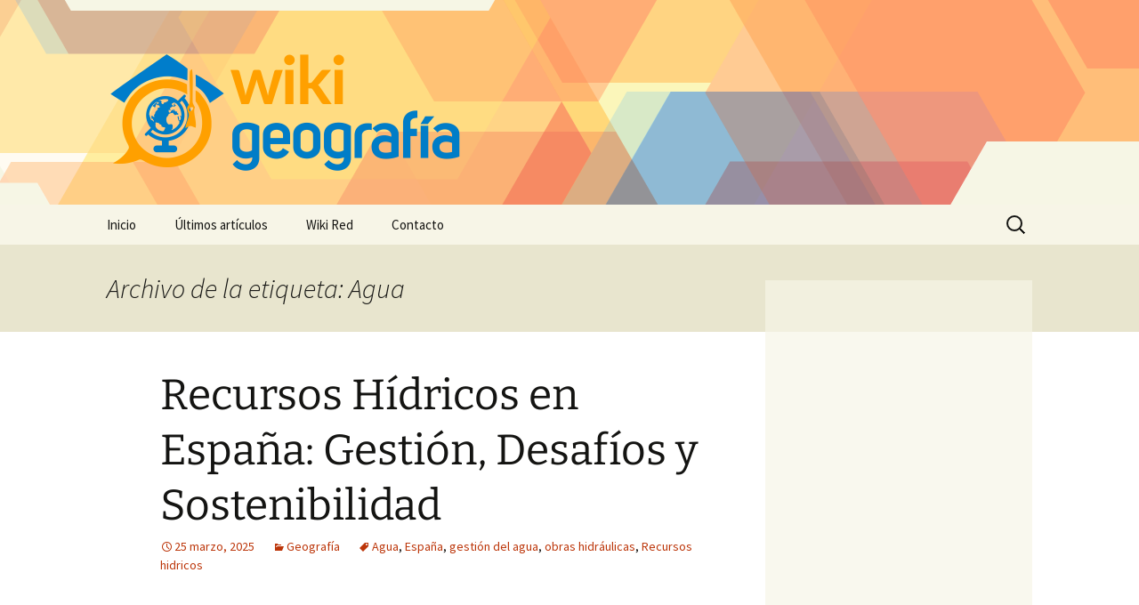

--- FILE ---
content_type: text/html; charset=UTF-8
request_url: https://www.wikigeografia.net/tag/agua/
body_size: 13514
content:
<!DOCTYPE html>
<!--[if IE 7]>
<html class="ie ie7" lang="es" prefix="og: http://ogp.me/ns# fb: http://ogp.me/ns/fb# article: http://ogp.me/ns/article#">
<![endif]-->
<!--[if IE 8]>
<html class="ie ie8" lang="es" prefix="og: http://ogp.me/ns# fb: http://ogp.me/ns/fb# article: http://ogp.me/ns/article#">
<![endif]-->
<!--[if !(IE 7) | !(IE 8)  ]><!-->
<html lang="es" prefix="og: http://ogp.me/ns# fb: http://ogp.me/ns/fb# article: http://ogp.me/ns/article#">
    <!--<![endif]-->
    <head>
        <meta charset="UTF-8">
        <meta name="viewport" content="width=device-width">
        <title>Agua | Wiki Geografía</title>
        <link rel="profile" href="http://gmpg.org/xfn/11">
        <link rel="pingback" href="https://www.wikigeografia.net/xmlrpc.php">
        <!--[if lt IE 9]>
        <script src="https://www.wikigeografia.net/wp-content/themes/twentythirteen/js/html5.js"></script>
        <![endif]-->
        <meta name='robots' content='max-image-preview:large' />

<!-- SEO Ultimate (http://www.seodesignsolutions.com/wordpress-seo/) -->
	<link rel="canonical" href="https://www.wikigeografia.net/tag/agua/" />
	<meta name="robots" content="noindex,follow" />
<!-- /SEO Ultimate -->

<script>
window._wpemojiSettings = {"baseUrl":"https:\/\/s.w.org\/images\/core\/emoji\/15.0.3\/72x72\/","ext":".png","svgUrl":"https:\/\/s.w.org\/images\/core\/emoji\/15.0.3\/svg\/","svgExt":".svg","source":{"concatemoji":"https:\/\/www.wikigeografia.net\/wp-includes\/js\/wp-emoji-release.min.js?ver=6.6.2"}};
/*! This file is auto-generated */
!function(i,n){var o,s,e;function c(e){try{var t={supportTests:e,timestamp:(new Date).valueOf()};sessionStorage.setItem(o,JSON.stringify(t))}catch(e){}}function p(e,t,n){e.clearRect(0,0,e.canvas.width,e.canvas.height),e.fillText(t,0,0);var t=new Uint32Array(e.getImageData(0,0,e.canvas.width,e.canvas.height).data),r=(e.clearRect(0,0,e.canvas.width,e.canvas.height),e.fillText(n,0,0),new Uint32Array(e.getImageData(0,0,e.canvas.width,e.canvas.height).data));return t.every(function(e,t){return e===r[t]})}function u(e,t,n){switch(t){case"flag":return n(e,"\ud83c\udff3\ufe0f\u200d\u26a7\ufe0f","\ud83c\udff3\ufe0f\u200b\u26a7\ufe0f")?!1:!n(e,"\ud83c\uddfa\ud83c\uddf3","\ud83c\uddfa\u200b\ud83c\uddf3")&&!n(e,"\ud83c\udff4\udb40\udc67\udb40\udc62\udb40\udc65\udb40\udc6e\udb40\udc67\udb40\udc7f","\ud83c\udff4\u200b\udb40\udc67\u200b\udb40\udc62\u200b\udb40\udc65\u200b\udb40\udc6e\u200b\udb40\udc67\u200b\udb40\udc7f");case"emoji":return!n(e,"\ud83d\udc26\u200d\u2b1b","\ud83d\udc26\u200b\u2b1b")}return!1}function f(e,t,n){var r="undefined"!=typeof WorkerGlobalScope&&self instanceof WorkerGlobalScope?new OffscreenCanvas(300,150):i.createElement("canvas"),a=r.getContext("2d",{willReadFrequently:!0}),o=(a.textBaseline="top",a.font="600 32px Arial",{});return e.forEach(function(e){o[e]=t(a,e,n)}),o}function t(e){var t=i.createElement("script");t.src=e,t.defer=!0,i.head.appendChild(t)}"undefined"!=typeof Promise&&(o="wpEmojiSettingsSupports",s=["flag","emoji"],n.supports={everything:!0,everythingExceptFlag:!0},e=new Promise(function(e){i.addEventListener("DOMContentLoaded",e,{once:!0})}),new Promise(function(t){var n=function(){try{var e=JSON.parse(sessionStorage.getItem(o));if("object"==typeof e&&"number"==typeof e.timestamp&&(new Date).valueOf()<e.timestamp+604800&&"object"==typeof e.supportTests)return e.supportTests}catch(e){}return null}();if(!n){if("undefined"!=typeof Worker&&"undefined"!=typeof OffscreenCanvas&&"undefined"!=typeof URL&&URL.createObjectURL&&"undefined"!=typeof Blob)try{var e="postMessage("+f.toString()+"("+[JSON.stringify(s),u.toString(),p.toString()].join(",")+"));",r=new Blob([e],{type:"text/javascript"}),a=new Worker(URL.createObjectURL(r),{name:"wpTestEmojiSupports"});return void(a.onmessage=function(e){c(n=e.data),a.terminate(),t(n)})}catch(e){}c(n=f(s,u,p))}t(n)}).then(function(e){for(var t in e)n.supports[t]=e[t],n.supports.everything=n.supports.everything&&n.supports[t],"flag"!==t&&(n.supports.everythingExceptFlag=n.supports.everythingExceptFlag&&n.supports[t]);n.supports.everythingExceptFlag=n.supports.everythingExceptFlag&&!n.supports.flag,n.DOMReady=!1,n.readyCallback=function(){n.DOMReady=!0}}).then(function(){return e}).then(function(){var e;n.supports.everything||(n.readyCallback(),(e=n.source||{}).concatemoji?t(e.concatemoji):e.wpemoji&&e.twemoji&&(t(e.twemoji),t(e.wpemoji)))}))}((window,document),window._wpemojiSettings);
</script>
<style id='wp-emoji-styles-inline-css'>

	img.wp-smiley, img.emoji {
		display: inline !important;
		border: none !important;
		box-shadow: none !important;
		height: 1em !important;
		width: 1em !important;
		margin: 0 0.07em !important;
		vertical-align: -0.1em !important;
		background: none !important;
		padding: 0 !important;
	}
</style>
<link rel='stylesheet' id='wp-block-library-css' href='https://www.wikigeografia.net/wp-includes/css/dist/block-library/style.min.css?ver=6.6.2' media='all' />
<style id='wp-block-library-theme-inline-css'>
.wp-block-audio :where(figcaption){color:#555;font-size:13px;text-align:center}.is-dark-theme .wp-block-audio :where(figcaption){color:#ffffffa6}.wp-block-audio{margin:0 0 1em}.wp-block-code{border:1px solid #ccc;border-radius:4px;font-family:Menlo,Consolas,monaco,monospace;padding:.8em 1em}.wp-block-embed :where(figcaption){color:#555;font-size:13px;text-align:center}.is-dark-theme .wp-block-embed :where(figcaption){color:#ffffffa6}.wp-block-embed{margin:0 0 1em}.blocks-gallery-caption{color:#555;font-size:13px;text-align:center}.is-dark-theme .blocks-gallery-caption{color:#ffffffa6}:root :where(.wp-block-image figcaption){color:#555;font-size:13px;text-align:center}.is-dark-theme :root :where(.wp-block-image figcaption){color:#ffffffa6}.wp-block-image{margin:0 0 1em}.wp-block-pullquote{border-bottom:4px solid;border-top:4px solid;color:currentColor;margin-bottom:1.75em}.wp-block-pullquote cite,.wp-block-pullquote footer,.wp-block-pullquote__citation{color:currentColor;font-size:.8125em;font-style:normal;text-transform:uppercase}.wp-block-quote{border-left:.25em solid;margin:0 0 1.75em;padding-left:1em}.wp-block-quote cite,.wp-block-quote footer{color:currentColor;font-size:.8125em;font-style:normal;position:relative}.wp-block-quote.has-text-align-right{border-left:none;border-right:.25em solid;padding-left:0;padding-right:1em}.wp-block-quote.has-text-align-center{border:none;padding-left:0}.wp-block-quote.is-large,.wp-block-quote.is-style-large,.wp-block-quote.is-style-plain{border:none}.wp-block-search .wp-block-search__label{font-weight:700}.wp-block-search__button{border:1px solid #ccc;padding:.375em .625em}:where(.wp-block-group.has-background){padding:1.25em 2.375em}.wp-block-separator.has-css-opacity{opacity:.4}.wp-block-separator{border:none;border-bottom:2px solid;margin-left:auto;margin-right:auto}.wp-block-separator.has-alpha-channel-opacity{opacity:1}.wp-block-separator:not(.is-style-wide):not(.is-style-dots){width:100px}.wp-block-separator.has-background:not(.is-style-dots){border-bottom:none;height:1px}.wp-block-separator.has-background:not(.is-style-wide):not(.is-style-dots){height:2px}.wp-block-table{margin:0 0 1em}.wp-block-table td,.wp-block-table th{word-break:normal}.wp-block-table :where(figcaption){color:#555;font-size:13px;text-align:center}.is-dark-theme .wp-block-table :where(figcaption){color:#ffffffa6}.wp-block-video :where(figcaption){color:#555;font-size:13px;text-align:center}.is-dark-theme .wp-block-video :where(figcaption){color:#ffffffa6}.wp-block-video{margin:0 0 1em}:root :where(.wp-block-template-part.has-background){margin-bottom:0;margin-top:0;padding:1.25em 2.375em}
</style>
<style id='classic-theme-styles-inline-css'>
/*! This file is auto-generated */
.wp-block-button__link{color:#fff;background-color:#32373c;border-radius:9999px;box-shadow:none;text-decoration:none;padding:calc(.667em + 2px) calc(1.333em + 2px);font-size:1.125em}.wp-block-file__button{background:#32373c;color:#fff;text-decoration:none}
</style>
<style id='global-styles-inline-css'>
:root{--wp--preset--aspect-ratio--square: 1;--wp--preset--aspect-ratio--4-3: 4/3;--wp--preset--aspect-ratio--3-4: 3/4;--wp--preset--aspect-ratio--3-2: 3/2;--wp--preset--aspect-ratio--2-3: 2/3;--wp--preset--aspect-ratio--16-9: 16/9;--wp--preset--aspect-ratio--9-16: 9/16;--wp--preset--color--black: #000000;--wp--preset--color--cyan-bluish-gray: #abb8c3;--wp--preset--color--white: #fff;--wp--preset--color--pale-pink: #f78da7;--wp--preset--color--vivid-red: #cf2e2e;--wp--preset--color--luminous-vivid-orange: #ff6900;--wp--preset--color--luminous-vivid-amber: #fcb900;--wp--preset--color--light-green-cyan: #7bdcb5;--wp--preset--color--vivid-green-cyan: #00d084;--wp--preset--color--pale-cyan-blue: #8ed1fc;--wp--preset--color--vivid-cyan-blue: #0693e3;--wp--preset--color--vivid-purple: #9b51e0;--wp--preset--color--dark-gray: #141412;--wp--preset--color--red: #bc360a;--wp--preset--color--medium-orange: #db572f;--wp--preset--color--light-orange: #ea9629;--wp--preset--color--yellow: #fbca3c;--wp--preset--color--dark-brown: #220e10;--wp--preset--color--medium-brown: #722d19;--wp--preset--color--light-brown: #eadaa6;--wp--preset--color--beige: #e8e5ce;--wp--preset--color--off-white: #f7f5e7;--wp--preset--gradient--vivid-cyan-blue-to-vivid-purple: linear-gradient(135deg,rgba(6,147,227,1) 0%,rgb(155,81,224) 100%);--wp--preset--gradient--light-green-cyan-to-vivid-green-cyan: linear-gradient(135deg,rgb(122,220,180) 0%,rgb(0,208,130) 100%);--wp--preset--gradient--luminous-vivid-amber-to-luminous-vivid-orange: linear-gradient(135deg,rgba(252,185,0,1) 0%,rgba(255,105,0,1) 100%);--wp--preset--gradient--luminous-vivid-orange-to-vivid-red: linear-gradient(135deg,rgba(255,105,0,1) 0%,rgb(207,46,46) 100%);--wp--preset--gradient--very-light-gray-to-cyan-bluish-gray: linear-gradient(135deg,rgb(238,238,238) 0%,rgb(169,184,195) 100%);--wp--preset--gradient--cool-to-warm-spectrum: linear-gradient(135deg,rgb(74,234,220) 0%,rgb(151,120,209) 20%,rgb(207,42,186) 40%,rgb(238,44,130) 60%,rgb(251,105,98) 80%,rgb(254,248,76) 100%);--wp--preset--gradient--blush-light-purple: linear-gradient(135deg,rgb(255,206,236) 0%,rgb(152,150,240) 100%);--wp--preset--gradient--blush-bordeaux: linear-gradient(135deg,rgb(254,205,165) 0%,rgb(254,45,45) 50%,rgb(107,0,62) 100%);--wp--preset--gradient--luminous-dusk: linear-gradient(135deg,rgb(255,203,112) 0%,rgb(199,81,192) 50%,rgb(65,88,208) 100%);--wp--preset--gradient--pale-ocean: linear-gradient(135deg,rgb(255,245,203) 0%,rgb(182,227,212) 50%,rgb(51,167,181) 100%);--wp--preset--gradient--electric-grass: linear-gradient(135deg,rgb(202,248,128) 0%,rgb(113,206,126) 100%);--wp--preset--gradient--midnight: linear-gradient(135deg,rgb(2,3,129) 0%,rgb(40,116,252) 100%);--wp--preset--gradient--autumn-brown: linear-gradient(135deg, rgba(226,45,15,1) 0%, rgba(158,25,13,1) 100%);--wp--preset--gradient--sunset-yellow: linear-gradient(135deg, rgba(233,139,41,1) 0%, rgba(238,179,95,1) 100%);--wp--preset--gradient--light-sky: linear-gradient(135deg,rgba(228,228,228,1.0) 0%,rgba(208,225,252,1.0) 100%);--wp--preset--gradient--dark-sky: linear-gradient(135deg,rgba(0,0,0,1.0) 0%,rgba(56,61,69,1.0) 100%);--wp--preset--font-size--small: 13px;--wp--preset--font-size--medium: 20px;--wp--preset--font-size--large: 36px;--wp--preset--font-size--x-large: 42px;--wp--preset--spacing--20: 0.44rem;--wp--preset--spacing--30: 0.67rem;--wp--preset--spacing--40: 1rem;--wp--preset--spacing--50: 1.5rem;--wp--preset--spacing--60: 2.25rem;--wp--preset--spacing--70: 3.38rem;--wp--preset--spacing--80: 5.06rem;--wp--preset--shadow--natural: 6px 6px 9px rgba(0, 0, 0, 0.2);--wp--preset--shadow--deep: 12px 12px 50px rgba(0, 0, 0, 0.4);--wp--preset--shadow--sharp: 6px 6px 0px rgba(0, 0, 0, 0.2);--wp--preset--shadow--outlined: 6px 6px 0px -3px rgba(255, 255, 255, 1), 6px 6px rgba(0, 0, 0, 1);--wp--preset--shadow--crisp: 6px 6px 0px rgba(0, 0, 0, 1);}:where(.is-layout-flex){gap: 0.5em;}:where(.is-layout-grid){gap: 0.5em;}body .is-layout-flex{display: flex;}.is-layout-flex{flex-wrap: wrap;align-items: center;}.is-layout-flex > :is(*, div){margin: 0;}body .is-layout-grid{display: grid;}.is-layout-grid > :is(*, div){margin: 0;}:where(.wp-block-columns.is-layout-flex){gap: 2em;}:where(.wp-block-columns.is-layout-grid){gap: 2em;}:where(.wp-block-post-template.is-layout-flex){gap: 1.25em;}:where(.wp-block-post-template.is-layout-grid){gap: 1.25em;}.has-black-color{color: var(--wp--preset--color--black) !important;}.has-cyan-bluish-gray-color{color: var(--wp--preset--color--cyan-bluish-gray) !important;}.has-white-color{color: var(--wp--preset--color--white) !important;}.has-pale-pink-color{color: var(--wp--preset--color--pale-pink) !important;}.has-vivid-red-color{color: var(--wp--preset--color--vivid-red) !important;}.has-luminous-vivid-orange-color{color: var(--wp--preset--color--luminous-vivid-orange) !important;}.has-luminous-vivid-amber-color{color: var(--wp--preset--color--luminous-vivid-amber) !important;}.has-light-green-cyan-color{color: var(--wp--preset--color--light-green-cyan) !important;}.has-vivid-green-cyan-color{color: var(--wp--preset--color--vivid-green-cyan) !important;}.has-pale-cyan-blue-color{color: var(--wp--preset--color--pale-cyan-blue) !important;}.has-vivid-cyan-blue-color{color: var(--wp--preset--color--vivid-cyan-blue) !important;}.has-vivid-purple-color{color: var(--wp--preset--color--vivid-purple) !important;}.has-black-background-color{background-color: var(--wp--preset--color--black) !important;}.has-cyan-bluish-gray-background-color{background-color: var(--wp--preset--color--cyan-bluish-gray) !important;}.has-white-background-color{background-color: var(--wp--preset--color--white) !important;}.has-pale-pink-background-color{background-color: var(--wp--preset--color--pale-pink) !important;}.has-vivid-red-background-color{background-color: var(--wp--preset--color--vivid-red) !important;}.has-luminous-vivid-orange-background-color{background-color: var(--wp--preset--color--luminous-vivid-orange) !important;}.has-luminous-vivid-amber-background-color{background-color: var(--wp--preset--color--luminous-vivid-amber) !important;}.has-light-green-cyan-background-color{background-color: var(--wp--preset--color--light-green-cyan) !important;}.has-vivid-green-cyan-background-color{background-color: var(--wp--preset--color--vivid-green-cyan) !important;}.has-pale-cyan-blue-background-color{background-color: var(--wp--preset--color--pale-cyan-blue) !important;}.has-vivid-cyan-blue-background-color{background-color: var(--wp--preset--color--vivid-cyan-blue) !important;}.has-vivid-purple-background-color{background-color: var(--wp--preset--color--vivid-purple) !important;}.has-black-border-color{border-color: var(--wp--preset--color--black) !important;}.has-cyan-bluish-gray-border-color{border-color: var(--wp--preset--color--cyan-bluish-gray) !important;}.has-white-border-color{border-color: var(--wp--preset--color--white) !important;}.has-pale-pink-border-color{border-color: var(--wp--preset--color--pale-pink) !important;}.has-vivid-red-border-color{border-color: var(--wp--preset--color--vivid-red) !important;}.has-luminous-vivid-orange-border-color{border-color: var(--wp--preset--color--luminous-vivid-orange) !important;}.has-luminous-vivid-amber-border-color{border-color: var(--wp--preset--color--luminous-vivid-amber) !important;}.has-light-green-cyan-border-color{border-color: var(--wp--preset--color--light-green-cyan) !important;}.has-vivid-green-cyan-border-color{border-color: var(--wp--preset--color--vivid-green-cyan) !important;}.has-pale-cyan-blue-border-color{border-color: var(--wp--preset--color--pale-cyan-blue) !important;}.has-vivid-cyan-blue-border-color{border-color: var(--wp--preset--color--vivid-cyan-blue) !important;}.has-vivid-purple-border-color{border-color: var(--wp--preset--color--vivid-purple) !important;}.has-vivid-cyan-blue-to-vivid-purple-gradient-background{background: var(--wp--preset--gradient--vivid-cyan-blue-to-vivid-purple) !important;}.has-light-green-cyan-to-vivid-green-cyan-gradient-background{background: var(--wp--preset--gradient--light-green-cyan-to-vivid-green-cyan) !important;}.has-luminous-vivid-amber-to-luminous-vivid-orange-gradient-background{background: var(--wp--preset--gradient--luminous-vivid-amber-to-luminous-vivid-orange) !important;}.has-luminous-vivid-orange-to-vivid-red-gradient-background{background: var(--wp--preset--gradient--luminous-vivid-orange-to-vivid-red) !important;}.has-very-light-gray-to-cyan-bluish-gray-gradient-background{background: var(--wp--preset--gradient--very-light-gray-to-cyan-bluish-gray) !important;}.has-cool-to-warm-spectrum-gradient-background{background: var(--wp--preset--gradient--cool-to-warm-spectrum) !important;}.has-blush-light-purple-gradient-background{background: var(--wp--preset--gradient--blush-light-purple) !important;}.has-blush-bordeaux-gradient-background{background: var(--wp--preset--gradient--blush-bordeaux) !important;}.has-luminous-dusk-gradient-background{background: var(--wp--preset--gradient--luminous-dusk) !important;}.has-pale-ocean-gradient-background{background: var(--wp--preset--gradient--pale-ocean) !important;}.has-electric-grass-gradient-background{background: var(--wp--preset--gradient--electric-grass) !important;}.has-midnight-gradient-background{background: var(--wp--preset--gradient--midnight) !important;}.has-small-font-size{font-size: var(--wp--preset--font-size--small) !important;}.has-medium-font-size{font-size: var(--wp--preset--font-size--medium) !important;}.has-large-font-size{font-size: var(--wp--preset--font-size--large) !important;}.has-x-large-font-size{font-size: var(--wp--preset--font-size--x-large) !important;}
:where(.wp-block-post-template.is-layout-flex){gap: 1.25em;}:where(.wp-block-post-template.is-layout-grid){gap: 1.25em;}
:where(.wp-block-columns.is-layout-flex){gap: 2em;}:where(.wp-block-columns.is-layout-grid){gap: 2em;}
:root :where(.wp-block-pullquote){font-size: 1.5em;line-height: 1.6;}
</style>
<link rel='stylesheet' id='contact-form-7-css' href='https://www.wikigeografia.net/wp-content/plugins/contact-form-7/includes/css/styles.css?ver=5.9.8' media='all' />
<link rel='stylesheet' id='twentythirteen-css' href='https://www.wikigeografia.net/wp-content/themes/twentythirteen/style.css?ver=2013-09-09' media='all' />
<link rel='stylesheet' id='twentythirteen-style-css' href='https://www.wikigeografia.net/wp-content/themes/wikired/style.css?ver=2013-09-09' media='all' />
<link rel='stylesheet' id='twentythirteen-fonts-css' href='https://www.wikigeografia.net/wp-content/themes/twentythirteen/fonts/source-sans-pro-plus-bitter.css?ver=20230328' media='all' />
<link rel='stylesheet' id='genericons-css' href='https://www.wikigeografia.net/wp-content/themes/twentythirteen/genericons/genericons.css?ver=3.0.3' media='all' />
<link rel='stylesheet' id='twentythirteen-block-style-css' href='https://www.wikigeografia.net/wp-content/themes/twentythirteen/css/blocks.css?ver=20240520' media='all' />
<style id='akismet-widget-style-inline-css'>

			.a-stats {
				--akismet-color-mid-green: #357b49;
				--akismet-color-white: #fff;
				--akismet-color-light-grey: #f6f7f7;

				max-width: 350px;
				width: auto;
			}

			.a-stats * {
				all: unset;
				box-sizing: border-box;
			}

			.a-stats strong {
				font-weight: 600;
			}

			.a-stats a.a-stats__link,
			.a-stats a.a-stats__link:visited,
			.a-stats a.a-stats__link:active {
				background: var(--akismet-color-mid-green);
				border: none;
				box-shadow: none;
				border-radius: 8px;
				color: var(--akismet-color-white);
				cursor: pointer;
				display: block;
				font-family: -apple-system, BlinkMacSystemFont, 'Segoe UI', 'Roboto', 'Oxygen-Sans', 'Ubuntu', 'Cantarell', 'Helvetica Neue', sans-serif;
				font-weight: 500;
				padding: 12px;
				text-align: center;
				text-decoration: none;
				transition: all 0.2s ease;
			}

			/* Extra specificity to deal with TwentyTwentyOne focus style */
			.widget .a-stats a.a-stats__link:focus {
				background: var(--akismet-color-mid-green);
				color: var(--akismet-color-white);
				text-decoration: none;
			}

			.a-stats a.a-stats__link:hover {
				filter: brightness(110%);
				box-shadow: 0 4px 12px rgba(0, 0, 0, 0.06), 0 0 2px rgba(0, 0, 0, 0.16);
			}

			.a-stats .count {
				color: var(--akismet-color-white);
				display: block;
				font-size: 1.5em;
				line-height: 1.4;
				padding: 0 13px;
				white-space: nowrap;
			}
		
</style>
<script src="https://www.wikigeografia.net/wp-includes/js/jquery/jquery.min.js?ver=3.7.1" id="jquery-core-js"></script>
<script src="https://www.wikigeografia.net/wp-includes/js/jquery/jquery-migrate.min.js?ver=3.4.1" id="jquery-migrate-js"></script>
<script src="https://www.wikigeografia.net/wp-content/themes/twentythirteen/js/functions.js?ver=20230526" id="twentythirteen-script-js" defer data-wp-strategy="defer"></script>
<link rel="https://api.w.org/" href="https://www.wikigeografia.net/wp-json/" /><link rel="alternate" title="JSON" type="application/json" href="https://www.wikigeografia.net/wp-json/wp/v2/tags/1807" />      <script async src="https://pagead2.googlesyndication.com/pagead/js/adsbygoogle.js?client=ca-pub-3070517698254187" crossorigin="anonymous"></script>
          <link rel="shortcut icon" href="https://www.wikigeografia.net/wp-content/themes/wikired/icons/wikigeografia.png" />
    	<style type="text/css" id="twentythirteen-header-css">
		.site-header {
		background: url(https://www.wikigeografia.net/wp-content/themes/wikired/images/bg.png) no-repeat scroll top;
		background-size: 1600px auto;
	}
	@media (max-width: 767px) {
		.site-header {
			background-size: 768px auto;
		}
	}
	@media (max-width: 359px) {
		.site-header {
			background-size: 360px auto;
		}
	}
			</style>
	
        <!-- Google Analytics-->
        <script>
            (function(i, s, o, g, r, a, m) {
                i['GoogleAnalyticsObject'] = r;
                i[r] = i[r] || function() {
                    (i[r].q = i[r].q || []).push(arguments)
                }, i[r].l = 1 * new Date();
                a = s.createElement(o),
                        m = s.getElementsByTagName(o)[0];
                a.async = 1;
                a.src = g;
                m.parentNode.insertBefore(a, m)
            })(window, document, 'script', '//www.google-analytics.com/analytics.js', 'ga');

            ga('create', 'UA-44690872-1');
            ga('send', 'pageview');
        </script>
    </head>

    <body class="archive tag tag-agua tag-1807 wp-embed-responsive single-author sidebar">
        <div id="page" class="hfeed site">
            <header id="masthead" class="site-header" role="banner">
                <a class="home-link" href="https://www.wikigeografia.net/" title="Wiki Geografía" rel="home">
                    <h1 class="site-title"><img src="https://www.wikigeografia.net/wp-content/themes/wikired/logos/wikigeografia.png" alt="Wiki Geografía" /></h1>
                </a>

                <div id="navbar" class="navbar">
                    <nav id="site-navigation" class="navigation main-navigation" role="navigation">
                        <h3 class="menu-toggle">Menú</h3>
                        <a class="screen-reader-text skip-link" href="#content" title="Saltar al contenido">Saltar al contenido</a>
<div class="nav-menu"><ul>
<li class="page_item page-item-9"><a href="https://www.wikigeografia.net/">Inicio</a></li>
<li class="page_item page-item-10 current_page_parent"><a href="https://www.wikigeografia.net/ultimos-articulos/">Últimos artículos</a></li>
<li class="page_item page-item-12"><a href="https://www.wikigeografia.net/acerca-de/">Wiki Red</a></li>
<li class="page_item page-item-11"><a href="https://www.wikigeografia.net/contacto/">Contacto</a></li>
</ul></div>
<form role="search" method="get" class="search-form" action="https://www.wikigeografia.net/">
				<label>
					<span class="screen-reader-text">Buscar:</span>
					<input type="search" class="search-field" placeholder="Buscar &hellip;" value="" name="s" />
				</label>
				<input type="submit" class="search-submit" value="Buscar" />
			</form>                    </nav><!-- #site-navigation -->
                </div><!-- #navbar -->
            </header><!-- #masthead -->

            <div id="main" class="site-main">

	<div id="primary" class="content-area">
		<div id="content" class="site-content" role="main">

					<header class="archive-header">
				<h1 class="archive-title">
				Archivo de la etiqueta: Agua				</h1>

							</header><!-- .archive-header -->

							
<article id="post-8110" class="post-8110 post type-post status-publish format-standard hentry category-geografia tag-agua tag-espana tag-gestion-del-agua tag-obras-hidraulicas tag-recursos-hidricos">
	<header class="entry-header">
		
				<h1 class="entry-title">
			<a href="https://www.wikigeografia.net/recursos-hidricos-en-espana-gestion-desafios-y-sostenibilidad/" rel="bookmark">Recursos Hídricos en España: Gestión, Desafíos y Sostenibilidad</a>
		</h1>
		
		<div class="entry-meta">
			<span class="date"><a href="https://www.wikigeografia.net/recursos-hidricos-en-espana-gestion-desafios-y-sostenibilidad/" title="Enlace permanente a Recursos Hídricos en España: Gestión, Desafíos y Sostenibilidad" rel="bookmark"><time class="entry-date" datetime="2025-03-25T10:48:07+00:00">25 marzo, 2025</time></a></span><span class="categories-links"><a href="https://www.wikigeografia.net/temas/geografia/" rel="category tag">Geografía</a></span><span class="tags-links"><a href="https://www.wikigeografia.net/tag/agua/" rel="tag">Agua</a>, <a href="https://www.wikigeografia.net/tag/espana/" rel="tag">España</a>, <a href="https://www.wikigeografia.net/tag/gestion-del-agua/" rel="tag">gestión del agua</a>, <a href="https://www.wikigeografia.net/tag/obras-hidraulicas/" rel="tag">obras hidráulicas</a>, <a href="https://www.wikigeografia.net/tag/recursos-hidricos/" rel="tag">Recursos hidricos</a></span><span class="author vcard"><a class="url fn n" href="https://www.wikigeografia.net/author/wiki/" title="Ver todas las entradas de wiki" rel="author">wiki</a></span>					</div><!-- .entry-meta -->
	</header><!-- .entry-header -->

		<div class="entry-content">
		<div style="float:right;padding:5px;"><style>
.adcontent { width:336px;height:280px }
@media(max-width: 500px) { .adcontent { width: 200px; height: 200px; } }
</style>
<ins class="adsbygoogle adcontent"
     style="display:block;"
     data-ad-client="ca-pub-3070517698254187"
     data-ad-slot="9177085755"></ins>
<script>
(adsbygoogle = window.adsbygoogle || []).push({});
</script></div><div><h2>Recursos Hídricos en España: Gestión, Desafíos y Soluciones</h2><h3>Aprovechamiento de los Recursos Hídricos</h3><p>El <strong>aprovechamiento de los recursos hídricos</strong> requiere realizar obras hidráulicas, es decir, infraestructuras o instalaciones destinadas a captarlos, almacenarlos, transportarlos y tratarlos.</p><p>Las <strong>aguas superficiales</strong> se aprovechan mediante embalses, canales y trasvases:</p><ul><li><strong>Embalses:</strong> Grandes extensiones de agua almacenada artificialmente detrás de una presa o barrera transversal a la corriente. Se utilizan  <a href="https://www.wikigeografia.net/recursos-hidricos-en-espana-gestion-desafios-y-sostenibilidad/#more-8110" class="more-link">Seguir leyendo &#8220;Recursos Hídricos en España: Gestión, Desafíos y Sostenibilidad&#8221; &raquo;</a></li></ul></div>	</div><!-- .entry-content -->
	
	<footer class="entry-meta">
					<div class="comments-link">
				<a href="https://www.wikigeografia.net/recursos-hidricos-en-espana-gestion-desafios-y-sostenibilidad/#respond"><span class="leave-reply">Deja un comentario</span></a>			</div><!-- .comments-link -->
		
			</footer><!-- .entry-meta -->
</article><!-- #post -->
							
<article id="post-8078" class="post-8078 post type-post status-publish format-standard hentry category-geografia tag-agua tag-contaminacion tag-desalinizacion tag-recursos-hidricos">
	<header class="entry-header">
		
				<h1 class="entry-title">
			<a href="https://www.wikigeografia.net/gestion-hidrica-y-contaminacion-en-espana-retos-y-soluciones/" rel="bookmark">Gestión Hídrica y Contaminación en España: Retos y Soluciones</a>
		</h1>
		
		<div class="entry-meta">
			<span class="date"><a href="https://www.wikigeografia.net/gestion-hidrica-y-contaminacion-en-espana-retos-y-soluciones/" title="Enlace permanente a Gestión Hídrica y Contaminación en España: Retos y Soluciones" rel="bookmark"><time class="entry-date" datetime="2025-03-23T09:03:33+00:00">23 marzo, 2025</time></a></span><span class="categories-links"><a href="https://www.wikigeografia.net/temas/geografia/" rel="category tag">Geografía</a></span><span class="tags-links"><a href="https://www.wikigeografia.net/tag/agua/" rel="tag">Agua</a>, <a href="https://www.wikigeografia.net/tag/contaminacion/" rel="tag">contaminación</a>, <a href="https://www.wikigeografia.net/tag/desalinizacion/" rel="tag">desalinización</a>, <a href="https://www.wikigeografia.net/tag/recursos-hidricos/" rel="tag">Recursos hidricos</a></span><span class="author vcard"><a class="url fn n" href="https://www.wikigeografia.net/author/wiki/" title="Ver todas las entradas de wiki" rel="author">wiki</a></span>					</div><!-- .entry-meta -->
	</header><!-- .entry-header -->

		<div class="entry-content">
		<h2>Gestión del Agua en España: Objetivos y Estrategias</h2><p>El nuevo programa de agua en España se centra en dos objetivos principales:</p><ul><li><strong>Abastecimiento hidráulico:</strong> Se busca lograr un suministro adecuado mediante la construcción de nuevas infraestructuras, como plantas desalinizadoras en el litoral Mediterráneo y las Islas Canarias.</li><li><strong>Uso eficiente del agua:</strong> Se pretende mejorar la eficiencia a través de:<ul><li>Infraestructuras de almacenamiento y distribución optimizadas.</li><li>Fomento del ahorro en el consumo.</li><li>Reutilización  <a href="https://www.wikigeografia.net/gestion-hidrica-y-contaminacion-en-espana-retos-y-soluciones/#more-8078" class="more-link">Seguir leyendo &#8220;Gestión Hídrica y Contaminación en España: Retos y Soluciones&#8221; &raquo;</a></li></ul></li></ul>	</div><!-- .entry-content -->
	
	<footer class="entry-meta">
					<div class="comments-link">
				<a href="https://www.wikigeografia.net/gestion-hidrica-y-contaminacion-en-espana-retos-y-soluciones/#respond"><span class="leave-reply">Deja un comentario</span></a>			</div><!-- .comments-link -->
		
			</footer><!-- .entry-meta -->
</article><!-- #post -->
							
<article id="post-8031" class="post-8031 post type-post status-publish format-standard hentry category-geografia tag-agua tag-clima tag-recursos-hidricos tag-relieve">
	<header class="entry-header">
		
				<h1 class="entry-title">
			<a href="https://www.wikigeografia.net/factores-fisicos-y-riesgos-naturales-en-espana-impacto-en-el-territorio/" rel="bookmark">Factores Físicos y Riesgos Naturales en España: Impacto en el Territorio</a>
		</h1>
		
		<div class="entry-meta">
			<span class="date"><a href="https://www.wikigeografia.net/factores-fisicos-y-riesgos-naturales-en-espana-impacto-en-el-territorio/" title="Enlace permanente a Factores Físicos y Riesgos Naturales en España: Impacto en el Territorio" rel="bookmark"><time class="entry-date" datetime="2025-03-17T15:27:24+00:00">17 marzo, 2025</time></a></span><span class="categories-links"><a href="https://www.wikigeografia.net/temas/geografia/" rel="category tag">Geografía</a></span><span class="tags-links"><a href="https://www.wikigeografia.net/tag/agua/" rel="tag">Agua</a>, <a href="https://www.wikigeografia.net/tag/clima/" rel="tag">Clima</a>, <a href="https://www.wikigeografia.net/tag/recursos-hidricos/" rel="tag">Recursos hidricos</a>, <a href="https://www.wikigeografia.net/tag/relieve/" rel="tag">Relieve</a></span><span class="author vcard"><a class="url fn n" href="https://www.wikigeografia.net/author/wiki/" title="Ver todas las entradas de wiki" rel="author">wiki</a></span>					</div><!-- .entry-meta -->
	</header><!-- .entry-header -->

		<div class="entry-content">
		<h3>El Relieve Continental</h3><p>El relieve continental influye significativamente en el poblamiento. A lo largo de la historia, la población se ha asentado en las áreas más adecuadas para sus necesidades, como colinas, valles fluviales y llanuras.</p><p>Además, interviene en la actividad agraria, donde las zonas bajas y llanas ofrecen mejores condiciones que las elevadas y con fuertes pendientes.</p><p>El relieve también proporciona recursos minerales y energéticos. Los relieves primarios aportan carbón y ciertos  <a href="https://www.wikigeografia.net/factores-fisicos-y-riesgos-naturales-en-espana-impacto-en-el-territorio/#more-8031" class="more-link">Seguir leyendo &#8220;Factores Físicos y Riesgos Naturales en España: Impacto en el Territorio&#8221; &raquo;</a></p>	</div><!-- .entry-content -->
	
	<footer class="entry-meta">
					<div class="comments-link">
				<a href="https://www.wikigeografia.net/factores-fisicos-y-riesgos-naturales-en-espana-impacto-en-el-territorio/#respond"><span class="leave-reply">Deja un comentario</span></a>			</div><!-- .comments-link -->
		
			</footer><!-- .entry-meta -->
</article><!-- #post -->
							
<article id="post-7993" class="post-7993 post type-post status-publish format-standard hentry category-geografia tag-agua tag-densidad tag-hidrosfera tag-oceanos tag-salinidad tag-temperatura">
	<header class="entry-header">
		
				<h1 class="entry-title">
			<a href="https://www.wikigeografia.net/hidrosfera-composicion-caracteristicas-y-circulacion-oceanica/" rel="bookmark">Hidrosfera: Composición, Características y Circulación Oceánica</a>
		</h1>
		
		<div class="entry-meta">
			<span class="date"><a href="https://www.wikigeografia.net/hidrosfera-composicion-caracteristicas-y-circulacion-oceanica/" title="Enlace permanente a Hidrosfera: Composición, Características y Circulación Oceánica" rel="bookmark"><time class="entry-date" datetime="2025-03-16T04:15:46+00:00">16 marzo, 2025</time></a></span><span class="categories-links"><a href="https://www.wikigeografia.net/temas/geografia/" rel="category tag">Geografía</a></span><span class="tags-links"><a href="https://www.wikigeografia.net/tag/agua/" rel="tag">Agua</a>, <a href="https://www.wikigeografia.net/tag/densidad/" rel="tag">densidad</a>, <a href="https://www.wikigeografia.net/tag/hidrosfera/" rel="tag">Hidrosfera</a>, <a href="https://www.wikigeografia.net/tag/oceanos/" rel="tag">Océanos</a>, <a href="https://www.wikigeografia.net/tag/salinidad/" rel="tag">salinidad</a>, <a href="https://www.wikigeografia.net/tag/temperatura/" rel="tag">Temperatura</a></span><span class="author vcard"><a class="url fn n" href="https://www.wikigeografia.net/author/wiki/" title="Ver todas las entradas de wiki" rel="author">wiki</a></span>					</div><!-- .entry-meta -->
	</header><!-- .entry-header -->

		<div class="entry-content">
		<p>La <strong>hidrosfera</strong> es la capa líquida de la superficie terrestre que interacciona con la superficie sólida de la Tierra y condiciona directamente una parte importante de los procesos geológicos externos. Además, interacciona con la atmósfera, produciéndose un intercambio continuo de materia y energía entre la superficie de los océanos y la capa inferior de la atmósfera. Esta interacción es vital para el ser humano y para el medio ambiente, pues condiciona el clima del planeta y, por tanto,  <a href="https://www.wikigeografia.net/hidrosfera-composicion-caracteristicas-y-circulacion-oceanica/#more-7993" class="more-link">Seguir leyendo &#8220;Hidrosfera: Composición, Características y Circulación Oceánica&#8221; &raquo;</a></p>	</div><!-- .entry-content -->
	
	<footer class="entry-meta">
					<div class="comments-link">
				<a href="https://www.wikigeografia.net/hidrosfera-composicion-caracteristicas-y-circulacion-oceanica/#respond"><span class="leave-reply">Deja un comentario</span></a>			</div><!-- .comments-link -->
		
			</footer><!-- .entry-meta -->
</article><!-- #post -->
							
<article id="post-7925" class="post-7925 post type-post status-publish format-standard hentry category-geografia tag-agua tag-aguas-subterraneas tag-hidrosfera tag-lagos tag-oceanos tag-rios">
	<header class="entry-header">
		
				<h1 class="entry-title">
			<a href="https://www.wikigeografia.net/hidrosfera-aguas-oceanicas-continentales-y-su-distribucion-en-la-tierra/" rel="bookmark">Hidrosfera: Aguas Oceánicas, Continentales y su Distribución en la Tierra</a>
		</h1>
		
		<div class="entry-meta">
			<span class="date"><a href="https://www.wikigeografia.net/hidrosfera-aguas-oceanicas-continentales-y-su-distribucion-en-la-tierra/" title="Enlace permanente a Hidrosfera: Aguas Oceánicas, Continentales y su Distribución en la Tierra" rel="bookmark"><time class="entry-date" datetime="2025-03-10T14:08:15+00:00">10 marzo, 2025</time></a></span><span class="categories-links"><a href="https://www.wikigeografia.net/temas/geografia/" rel="category tag">Geografía</a></span><span class="tags-links"><a href="https://www.wikigeografia.net/tag/agua/" rel="tag">Agua</a>, <a href="https://www.wikigeografia.net/tag/aguas-subterraneas/" rel="tag">Aguas subterráneas</a>, <a href="https://www.wikigeografia.net/tag/hidrosfera/" rel="tag">Hidrosfera</a>, <a href="https://www.wikigeografia.net/tag/lagos/" rel="tag">Lagos</a>, <a href="https://www.wikigeografia.net/tag/oceanos/" rel="tag">Océanos</a>, <a href="https://www.wikigeografia.net/tag/rios/" rel="tag">Rios</a></span><span class="author vcard"><a class="url fn n" href="https://www.wikigeografia.net/author/wiki/" title="Ver todas las entradas de wiki" rel="author">wiki</a></span>					</div><!-- .entry-meta -->
	</header><!-- .entry-header -->

		<div class="entry-content">
		<h2>La Hidrosfera: El Mundo del Agua en la Tierra</h2><p>La hidrosfera es el conjunto de todas las aguas que se encuentran en la Tierra.  Está formada por océanos, mares, ríos, lagos, casquetes polares, glaciares, aguas subterráneas y el vapor de agua presente en la atmósfera. La cantidad total de agua en el planeta permanece constante, aunque puede encontrarse en estado sólido, líquido o gaseoso.  Esto se debe a que el agua participa en un proceso circulatorio continuo conocido como <strong>ciclo del agua</strong>.</p><h3>Distribución  <a href="https://www.wikigeografia.net/hidrosfera-aguas-oceanicas-continentales-y-su-distribucion-en-la-tierra/#more-7925" class="more-link">Seguir leyendo &#8220;Hidrosfera: Aguas Oceánicas, Continentales y su Distribución en la Tierra&#8221; &raquo;</a></h3>	</div><!-- .entry-content -->
	
	<footer class="entry-meta">
					<div class="comments-link">
				<a href="https://www.wikigeografia.net/hidrosfera-aguas-oceanicas-continentales-y-su-distribucion-en-la-tierra/#respond"><span class="leave-reply">Deja un comentario</span></a>			</div><!-- .comments-link -->
		
			</footer><!-- .entry-meta -->
</article><!-- #post -->
							
<article id="post-7833" class="post-7833 post type-post status-publish format-standard hentry category-geografia tag-agua tag-embalses tag-espana tag-gestion-del-agua tag-infraestructura-hidraulica tag-recursos-hidricos tag-trasvases">
	<header class="entry-header">
		
				<h1 class="entry-title">
			<a href="https://www.wikigeografia.net/recursos-hidricos-en-espana-gestion-infraestructura-y-desafios-ambientales/" rel="bookmark">Recursos Hídricos en España: Gestión, Infraestructura y Desafíos Ambientales</a>
		</h1>
		
		<div class="entry-meta">
			<span class="date"><a href="https://www.wikigeografia.net/recursos-hidricos-en-espana-gestion-infraestructura-y-desafios-ambientales/" title="Enlace permanente a Recursos Hídricos en España: Gestión, Infraestructura y Desafíos Ambientales" rel="bookmark"><time class="entry-date" datetime="2025-03-01T11:51:56+00:00">1 marzo, 2025</time></a></span><span class="categories-links"><a href="https://www.wikigeografia.net/temas/geografia/" rel="category tag">Geografía</a></span><span class="tags-links"><a href="https://www.wikigeografia.net/tag/agua/" rel="tag">Agua</a>, <a href="https://www.wikigeografia.net/tag/embalses/" rel="tag">embalses</a>, <a href="https://www.wikigeografia.net/tag/espana/" rel="tag">España</a>, <a href="https://www.wikigeografia.net/tag/gestion-del-agua/" rel="tag">gestión del agua</a>, <a href="https://www.wikigeografia.net/tag/infraestructura-hidraulica/" rel="tag">infraestructura hidráulica</a>, <a href="https://www.wikigeografia.net/tag/recursos-hidricos/" rel="tag">Recursos hidricos</a>, <a href="https://www.wikigeografia.net/tag/trasvases/" rel="tag">Trasvases</a></span><span class="author vcard"><a class="url fn n" href="https://www.wikigeografia.net/author/wiki/" title="Ver todas las entradas de wiki" rel="author">wiki</a></span>					</div><!-- .entry-meta -->
	</header><!-- .entry-header -->

		<div class="entry-content">
		<h2>Aprovechamiento de los Recursos Hídricos en España</h2><h3>Una Larga Tradición Histórica</h3><p>Para conseguir el aprovechamiento de los recursos hídricos, se han construido diversas infraestructuras hidráulicas.  Los romanos tuvieron una amplia presencia y relevancia histórica, construyendo acueductos, desarrollando la agricultura de regadío e implementando ingenios hidráulicos para la explotación minera.</p><p>Los árabes constituyeron una cultura alrededor del agua, cultivando arroz, algodón y cítricos.  <a href="https://www.wikigeografia.net/recursos-hidricos-en-espana-gestion-infraestructura-y-desafios-ambientales/#more-7833" class="more-link">Seguir leyendo &#8220;Recursos Hídricos en España: Gestión, Infraestructura y Desafíos Ambientales&#8221; &raquo;</a></p>	</div><!-- .entry-content -->
	
	<footer class="entry-meta">
					<div class="comments-link">
				<a href="https://www.wikigeografia.net/recursos-hidricos-en-espana-gestion-infraestructura-y-desafios-ambientales/#respond"><span class="leave-reply">Deja un comentario</span></a>			</div><!-- .comments-link -->
		
			</footer><!-- .entry-meta -->
</article><!-- #post -->
							
<article id="post-7832" class="post-7832 post type-post status-publish format-standard hentry category-geografia tag-agua tag-contaminacion tag-espana tag-gestion-del-agua tag-recursos-hidricos tag-sequia tag-usos-del-agua">
	<header class="entry-header">
		
				<h1 class="entry-title">
			<a href="https://www.wikigeografia.net/gestion-y-uso-del-agua-en-espana-desafios-soluciones-y-politicas-hidricas/" rel="bookmark">Gestión y Uso del Agua en España: Desafíos, Soluciones y Políticas Hídricas</a>
		</h1>
		
		<div class="entry-meta">
			<span class="date"><a href="https://www.wikigeografia.net/gestion-y-uso-del-agua-en-espana-desafios-soluciones-y-politicas-hidricas/" title="Enlace permanente a Gestión y Uso del Agua en España: Desafíos, Soluciones y Políticas Hídricas" rel="bookmark"><time class="entry-date" datetime="2025-03-01T11:46:25+00:00">1 marzo, 2025</time></a></span><span class="categories-links"><a href="https://www.wikigeografia.net/temas/geografia/" rel="category tag">Geografía</a></span><span class="tags-links"><a href="https://www.wikigeografia.net/tag/agua/" rel="tag">Agua</a>, <a href="https://www.wikigeografia.net/tag/contaminacion/" rel="tag">contaminación</a>, <a href="https://www.wikigeografia.net/tag/espana/" rel="tag">España</a>, <a href="https://www.wikigeografia.net/tag/gestion-del-agua/" rel="tag">gestión del agua</a>, <a href="https://www.wikigeografia.net/tag/recursos-hidricos/" rel="tag">Recursos hidricos</a>, <a href="https://www.wikigeografia.net/tag/sequia/" rel="tag">sequía</a>, <a href="https://www.wikigeografia.net/tag/usos-del-agua/" rel="tag">usos del agua</a></span><span class="author vcard"><a class="url fn n" href="https://www.wikigeografia.net/author/wiki/" title="Ver todas las entradas de wiki" rel="author">wiki</a></span>					</div><!-- .entry-meta -->
	</header><!-- .entry-header -->

		<div class="entry-content">
		<h2>Usos y Gestión del Agua en España</h2><p>El agua, recurso vital para la vida, presenta diversos usos que se clasifican en <strong>consuntivos</strong> y <strong>no consuntivos</strong>. Los primeros alteran o consumen el agua, como el regadío y el consumo doméstico o industrial. Los segundos, como la pesca o la hidroelectricidad, no modifican sus características.</p><h3>Usos Principales del Agua</h3><ul><li><strong>Usos agrarios:</strong> El regadío, fundamental debido a la sequedad climática de gran parte de España, representa el 80% del consumo total de agua y el  <a href="https://www.wikigeografia.net/gestion-y-uso-del-agua-en-espana-desafios-soluciones-y-politicas-hidricas/#more-7832" class="more-link">Seguir leyendo &#8220;Gestión y Uso del Agua en España: Desafíos, Soluciones y Políticas Hídricas&#8221; &raquo;</a></li></ul>	</div><!-- .entry-content -->
	
	<footer class="entry-meta">
					<div class="comments-link">
				<a href="https://www.wikigeografia.net/gestion-y-uso-del-agua-en-espana-desafios-soluciones-y-politicas-hidricas/#respond"><span class="leave-reply">Deja un comentario</span></a>			</div><!-- .comments-link -->
		
			</footer><!-- .entry-meta -->
</article><!-- #post -->
							
<article id="post-7761" class="post-7761 post type-post status-publish format-standard hentry category-geografia tag-agua tag-cuencas-fluviales tag-espana tag-recursos-hidricos">
	<header class="entry-header">
		
				<h1 class="entry-title">
			<a href="https://www.wikigeografia.net/recursos-hidricos-en-espana-cuencas-usos-y-desafios/" rel="bookmark">Recursos Hídricos en España: Cuencas, Usos y Desafíos</a>
		</h1>
		
		<div class="entry-meta">
			<span class="date"><a href="https://www.wikigeografia.net/recursos-hidricos-en-espana-cuencas-usos-y-desafios/" title="Enlace permanente a Recursos Hídricos en España: Cuencas, Usos y Desafíos" rel="bookmark"><time class="entry-date" datetime="2025-02-26T11:07:34+00:00">26 febrero, 2025</time></a></span><span class="categories-links"><a href="https://www.wikigeografia.net/temas/geografia/" rel="category tag">Geografía</a></span><span class="tags-links"><a href="https://www.wikigeografia.net/tag/agua/" rel="tag">Agua</a>, <a href="https://www.wikigeografia.net/tag/cuencas-fluviales/" rel="tag">cuencas fluviales</a>, <a href="https://www.wikigeografia.net/tag/espana/" rel="tag">España</a>, <a href="https://www.wikigeografia.net/tag/recursos-hidricos/" rel="tag">Recursos hidricos</a></span><span class="author vcard"><a class="url fn n" href="https://www.wikigeografia.net/author/wiki/" title="Ver todas las entradas de wiki" rel="author">wiki</a></span>					</div><!-- .entry-meta -->
	</header><!-- .entry-header -->

		<div class="entry-content">
		<h2>La Importancia del Agua y la Hidrografía</h2><p>La <strong>hidrografía</strong>, una rama de la geografía física, se dedica al estudio de las aguas. El <strong>agua</strong> es esencial para la vida, y un consumo de 80 litros por persona al día puede garantizar una buena calidad de vida.  La cantidad de agua en la Tierra se mantiene constante gracias al <strong>ciclo del agua</strong>. En gran parte de España, el agua es un recurso escaso, lo que ha motivado una extensa legislación a lo largo de la historia, como la <strong>Ley de Aguas de 1985</strong>. Esta ley  <a href="https://www.wikigeografia.net/recursos-hidricos-en-espana-cuencas-usos-y-desafios/#more-7761" class="more-link">Seguir leyendo &#8220;Recursos Hídricos en España: Cuencas, Usos y Desafíos&#8221; &raquo;</a></p>	</div><!-- .entry-content -->
	
	<footer class="entry-meta">
					<div class="comments-link">
				<a href="https://www.wikigeografia.net/recursos-hidricos-en-espana-cuencas-usos-y-desafios/#respond"><span class="leave-reply">Deja un comentario</span></a>			</div><!-- .comments-link -->
		
			</footer><!-- .entry-meta -->
</article><!-- #post -->
							
<article id="post-7739" class="post-7739 post type-post status-publish format-standard hentry category-geografia tag-agua tag-clima tag-recursos-naturales tag-suelo">
	<header class="entry-header">
		
				<h1 class="entry-title">
			<a href="https://www.wikigeografia.net/recursos-naturales-y-actividad-humana-en-espana-suelo-agua-clima-y-vegetacion/" rel="bookmark">Recursos Naturales y Actividad Humana en España: Suelo, Agua, Clima y Vegetación</a>
		</h1>
		
		<div class="entry-meta">
			<span class="date"><a href="https://www.wikigeografia.net/recursos-naturales-y-actividad-humana-en-espana-suelo-agua-clima-y-vegetacion/" title="Enlace permanente a Recursos Naturales y Actividad Humana en España: Suelo, Agua, Clima y Vegetación" rel="bookmark"><time class="entry-date" datetime="2025-02-24T14:25:49+00:00">24 febrero, 2025</time></a></span><span class="categories-links"><a href="https://www.wikigeografia.net/temas/geografia/" rel="category tag">Geografía</a></span><span class="tags-links"><a href="https://www.wikigeografia.net/tag/agua/" rel="tag">Agua</a>, <a href="https://www.wikigeografia.net/tag/clima/" rel="tag">Clima</a>, <a href="https://www.wikigeografia.net/tag/recursos-naturales/" rel="tag">recursos naturales</a>, <a href="https://www.wikigeografia.net/tag/suelo/" rel="tag">suelo</a></span><span class="author vcard"><a class="url fn n" href="https://www.wikigeografia.net/author/wiki/" title="Ver todas las entradas de wiki" rel="author">wiki</a></span>					</div><!-- .entry-meta -->
	</header><!-- .entry-header -->

		<div class="entry-content">
		<h2>El Suelo y sus Factores</h2><p>El suelo:</p><h3>Factores del Suelo</h3><ul><li><strong>Roca madre:</strong> Es el sustrato mineral a partir del cual se forma el suelo. Pueden ser silíceos, calizos y arcillosos.</li><li><strong>Clima:</strong> Factor más influyente en la formación del suelo. Las temperaturas y las precipitaciones influyen en sus procesos químicos y biológicos.</li><li><strong>Topografía:</strong> Factor influyente del suelo donde en las zonas llanas se acumulan suelos gruesos, mientras que las pendientes fuertes favorecen la erosión y el deslizamiento del suelo.</li><li><strong>Seres vivos</strong></li><li><strong>El  <a href="https://www.wikigeografia.net/recursos-naturales-y-actividad-humana-en-espana-suelo-agua-clima-y-vegetacion/#more-7739" class="more-link">Seguir leyendo &#8220;Recursos Naturales y Actividad Humana en España: Suelo, Agua, Clima y Vegetación&#8221; &raquo;</a></strong></li></ul>	</div><!-- .entry-content -->
	
	<footer class="entry-meta">
					<div class="comments-link">
				<a href="https://www.wikigeografia.net/recursos-naturales-y-actividad-humana-en-espana-suelo-agua-clima-y-vegetacion/#respond"><span class="leave-reply">Deja un comentario</span></a>			</div><!-- .comments-link -->
		
			</footer><!-- .entry-meta -->
</article><!-- #post -->
							
<article id="post-7504" class="post-7504 post type-post status-publish format-standard hentry category-geologia tag-agua tag-estados-del-agua tag-h2o tag-lago tag-rio">
	<header class="entry-header">
		
				<h1 class="entry-title">
			<a href="https://www.wikigeografia.net/el-agua-tipos-caracteristicas-y-contaminacion/" rel="bookmark">El Agua: Tipos, Características y Contaminación</a>
		</h1>
		
		<div class="entry-meta">
			<span class="date"><a href="https://www.wikigeografia.net/el-agua-tipos-caracteristicas-y-contaminacion/" title="Enlace permanente a El Agua: Tipos, Características y Contaminación" rel="bookmark"><time class="entry-date" datetime="2025-02-08T02:00:18+00:00">8 febrero, 2025</time></a></span><span class="categories-links"><a href="https://www.wikigeografia.net/temas/geologia/" rel="category tag">Geología</a></span><span class="tags-links"><a href="https://www.wikigeografia.net/tag/agua/" rel="tag">Agua</a>, <a href="https://www.wikigeografia.net/tag/estados-del-agua/" rel="tag">estados del agua</a>, <a href="https://www.wikigeografia.net/tag/h2o/" rel="tag">H2O</a>, <a href="https://www.wikigeografia.net/tag/lago/" rel="tag">lago</a>, <a href="https://www.wikigeografia.net/tag/rio/" rel="tag">río</a></span><span class="author vcard"><a class="url fn n" href="https://www.wikigeografia.net/author/wiki/" title="Ver todas las entradas de wiki" rel="author">wiki</a></span>					</div><!-- .entry-meta -->
	</header><!-- .entry-header -->

		<div class="entry-content">
		<h2>Agua: Definición y Estados</h2><p>El <strong>agua</strong> es una sustancia cuya molécula está formada por dos átomos de hidrógeno y uno de oxígeno (H<sub>2</sub>O). Es esencial para la supervivencia de todas las formas conocidas de vida.</p><h3>Tipos de Agua</h3><p>El agua se puede presentar en tres estados, siendo de las pocas sustancias que pueden encontrarse en sus tres estados de forma natural:</p><ul><li>Hielo (estado sólido)</li><li>Agua (estado líquido)</li><li>Vapor (estado gaseoso)</li></ul><h2>Lagos: Características y Clasificación</h2><p>Un <strong>lago</strong> es un cuerpo de agua dulce o salada, <a href="https://www.wikigeografia.net/el-agua-tipos-caracteristicas-y-contaminacion/#more-7504" class="more-link">Seguir leyendo &#8220;El Agua: Tipos, Características y Contaminación&#8221; &raquo;</a></p>	</div><!-- .entry-content -->
	
	<footer class="entry-meta">
					<div class="comments-link">
				<a href="https://www.wikigeografia.net/el-agua-tipos-caracteristicas-y-contaminacion/#respond"><span class="leave-reply">Deja un comentario</span></a>			</div><!-- .comments-link -->
		
			</footer><!-- .entry-meta -->
</article><!-- #post -->
			
					<nav class="navigation paging-navigation">
		<h1 class="screen-reader-text">
			Ir a las entradas		</h1>
		<div class="nav-links">

						<div class="nav-previous"><a href="https://www.wikigeografia.net/tag/agua/page/2/" ><span class="meta-nav">&larr;</span> Entradas más antiguas</a></div>
			
			
		</div><!-- .nav-links -->
	</nav><!-- .navigation -->
		
		
		</div><!-- #content -->
	</div><!-- #primary -->

    <div id="tertiary" class="sidebar-container" role="complementary">
        <div class="sidebar-inner">
            <div class="widget-area">
                <aside id="wikiapuntes_sidebar-2" class="widget widget_wikiapuntes_sidebar">    <div class="textwidget" style="text-align:center">
              <!-- WikiRed: lateral -->
        <ins class="adsbygoogle"
             style="display:inline-block;width:95%;height: 600px"
             data-ad-client="ca-pub-3070517698254187"
             data-ad-slot="2990951354"></ins>
        <script>
          (adsbygoogle = window.adsbygoogle || []).push({});
        </script>
          </div>
    </aside>
                <aside id="text-2" class="widget widget_text">
                    <h3 class="widget-title">Wiki Red</h3>
                    <div class="textwidget">
                        <ul id="links-wikired">
                            <li><a href="https://www.wikiciencias.net/" title="Apuntes y notas sobre ciencia y tecnología"><img src="https://www.wikigeografia.net/wp-content/themes/wikired/icons/wikiciencias.png" />Ciencias</a></li><li><a href="https://www.wikibiologia.net/" title="Apuntes y notas sobre biología, medicina y salud"><img src="https://www.wikigeografia.net/wp-content/themes/wikired/icons/wikibiologia.png" />Biología</a></li><li class="active"><a href="https://www.wikigeografia.net/" title="Apuntes y notas sobre geografía, ciencias sociales y demografía"><img src="https://www.wikigeografia.net/wp-content/themes/wikired/icons/wikigeografia.png" />Geografía</a></li><li><a href="https://www.wikiliteratura.net/" title="Apuntes y notas sobre lengua, lingüística y literatura"><img src="https://www.wikigeografia.net/wp-content/themes/wikired/icons/wikiliteratura.png" />Literatura</a></li><li><a href="https://www.wikihistoria.net/" title="Apuntes y notas sobre historia"><img src="https://www.wikigeografia.net/wp-content/themes/wikired/icons/wikihistoria.png" />Historia</a></li><li><a href="https://www.wikifilosofia.net/" title="Los mejores apuntes y recursos de Filosofía"><img src="https://www.wikigeografia.net/wp-content/themes/wikired/icons/wikifilosofia.png" />Filosofía</a></li><li><a href="https://www.wikiderecho.net/" title="Apuntes sobre derecho y ley"><img src="https://www.wikigeografia.net/wp-content/themes/wikired/icons/wikiderecho.png" />Derecho</a></li><li><a href="https://www.wikieconomia.net/" title="Apuntes y notas de economía"><img src="https://www.wikigeografia.net/wp-content/themes/wikired/icons/wikieconomia.png" />Economía</a></li>
                        </ul>
                    </div>
                </aside>
                <div style="clear: both"></div>
            </div><!-- .widget-area -->
        </div><!-- .sidebar-inner -->
    </div><!-- #tertiary -->

</div><!-- #main -->
<footer id="colophon" class="site-footer" role="contentinfo">
    	<div id="secondary" class="sidebar-container" role="complementary">
		<div class="widget-area">
			<aside id="search-2" class="widget widget_search"><form role="search" method="get" class="search-form" action="https://www.wikigeografia.net/">
				<label>
					<span class="screen-reader-text">Buscar:</span>
					<input type="search" class="search-field" placeholder="Buscar &hellip;" value="" name="s" />
				</label>
				<input type="submit" class="search-submit" value="Buscar" />
			</form></aside>
		<aside id="recent-posts-3" class="widget widget_recent_entries">
		<h3 class="widget-title">Últimos aportes</h3><nav aria-label="Últimos aportes">
		<ul>
											<li>
					<a href="https://www.wikigeografia.net/distribucion-y-caracteristicas-del-turismo-en-espana-por-provincia/">Distribución y Características del Turismo en España por Provincia</a>
									</li>
											<li>
					<a href="https://www.wikigeografia.net/poblacion-y-ciudades-en-espana-dinamicas-demograficas-y-red-urbana/">Población y Ciudades en España: Dinámicas Demográficas y Red Urbana</a>
									</li>
											<li>
					<a href="https://www.wikigeografia.net/historia-y-retos-de-la-agricultura-espanola-politica-agraria-y-regadio/">Historia y Retos de la Agricultura Española: Política Agraria y Regadío</a>
									</li>
											<li>
					<a href="https://www.wikigeografia.net/dinamica-y-crecimiento-de-la-poblacion-mundial/">Dinámica y Crecimiento de la Población Mundial</a>
									</li>
											<li>
					<a href="https://www.wikigeografia.net/evolucion-de-la-politica-agraria-y-paisajes-de-regadio-en-espana/">Evolución de la Política Agraria y Paisajes de Regadío en España</a>
									</li>
					</ul>

		</nav></aside><aside id="categories-2" class="widget widget_categories"><h3 class="widget-title">Wiki Geografía</h3><nav aria-label="Wiki Geografía">
			<ul>
					<li class="cat-item cat-item-3826"><a href="https://www.wikigeografia.net/temas/antropologia-social/">Antropología social</a>
</li>
	<li class="cat-item cat-item-4000"><a href="https://www.wikigeografia.net/temas/antropologia-social-y-cultural/">Antropología social y cultural</a>
</li>
	<li class="cat-item cat-item-2"><a href="https://www.wikigeografia.net/temas/geografia/">Geografía</a>
</li>
	<li class="cat-item cat-item-3741"><a href="https://www.wikigeografia.net/temas/geografia-e-historia/">Geografía e historia</a>
</li>
	<li class="cat-item cat-item-3333"><a href="https://www.wikigeografia.net/temas/geografia-y-gestion-del-territorio/">Geografía y gestión del territorio</a>
</li>
	<li class="cat-item cat-item-2710"><a href="https://www.wikigeografia.net/temas/geografia-y-medio-ambiente/">Geografía y medio ambiente</a>
</li>
	<li class="cat-item cat-item-896"><a href="https://www.wikigeografia.net/temas/geografia-y-ordenacion-del-territorio/">Geografía y ordenación del territorio</a>
</li>
	<li class="cat-item cat-item-5677"><a href="https://www.wikigeografia.net/temas/geografia-ordenacion-del-territorio-y-gestion-del-medio-ambiente/">Geografía, ordenación del territorio y gestión del medio ambiente</a>
</li>
	<li class="cat-item cat-item-85"><a href="https://www.wikigeografia.net/temas/geologia/">Geología</a>
</li>
			</ul>

			</nav></aside>		</div><!-- .widget-area -->
	</div><!-- #secondary -->

    <div class="site-info">
                &copy; <a href="/">Wiki Geografía</a>, 2025    </div><!-- .site-info -->
</footer><!-- #colophon -->
</div><!-- #page -->

<!-- W3TC-include-js-head -->

<div id="su-footer-links" style="text-align: center;"></div><script src="https://www.wikigeografia.net/wp-includes/js/dist/hooks.min.js?ver=2810c76e705dd1a53b18" id="wp-hooks-js"></script>
<script src="https://www.wikigeografia.net/wp-includes/js/dist/i18n.min.js?ver=5e580eb46a90c2b997e6" id="wp-i18n-js"></script>
<script id="wp-i18n-js-after">
wp.i18n.setLocaleData( { 'text direction\u0004ltr': [ 'ltr' ] } );
</script>
<script src="https://www.wikigeografia.net/wp-content/plugins/contact-form-7/includes/swv/js/index.js?ver=5.9.8" id="swv-js"></script>
<script id="contact-form-7-js-extra">
var wpcf7 = {"api":{"root":"https:\/\/www.wikigeografia.net\/wp-json\/","namespace":"contact-form-7\/v1"},"cached":"1"};
</script>
<script id="contact-form-7-js-translations">
( function( domain, translations ) {
	var localeData = translations.locale_data[ domain ] || translations.locale_data.messages;
	localeData[""].domain = domain;
	wp.i18n.setLocaleData( localeData, domain );
} )( "contact-form-7", {"translation-revision-date":"2024-07-17 09:00:42+0000","generator":"GlotPress\/4.0.1","domain":"messages","locale_data":{"messages":{"":{"domain":"messages","plural-forms":"nplurals=2; plural=n != 1;","lang":"es"},"This contact form is placed in the wrong place.":["Este formulario de contacto est\u00e1 situado en el lugar incorrecto."],"Error:":["Error:"]}},"comment":{"reference":"includes\/js\/index.js"}} );
</script>
<script src="https://www.wikigeografia.net/wp-content/plugins/contact-form-7/includes/js/index.js?ver=5.9.8" id="contact-form-7-js"></script>
<script src="https://www.wikigeografia.net/wp-includes/js/imagesloaded.min.js?ver=5.0.0" id="imagesloaded-js"></script>
<script src="https://www.wikigeografia.net/wp-includes/js/masonry.min.js?ver=4.2.2" id="masonry-js"></script>
<script src="https://www.wikigeografia.net/wp-includes/js/jquery/jquery.masonry.min.js?ver=3.1.2b" id="jquery-masonry-js"></script>
</body>
</html>
<!--
Performance optimized by W3 Total Cache. Learn more: https://www.boldgrid.com/w3-total-cache/

Almacenamiento en caché de páginas con Disk: Enhanced 

Served from: www.wikigeografia.net @ 2025-05-02 05:20:00 by W3 Total Cache
-->

--- FILE ---
content_type: text/html; charset=utf-8
request_url: https://www.google.com/recaptcha/api2/aframe
body_size: 267
content:
<!DOCTYPE HTML><html><head><meta http-equiv="content-type" content="text/html; charset=UTF-8"></head><body><script nonce="JBocJgL8ySEzCgL_E9fUgA">/** Anti-fraud and anti-abuse applications only. See google.com/recaptcha */ try{var clients={'sodar':'https://pagead2.googlesyndication.com/pagead/sodar?'};window.addEventListener("message",function(a){try{if(a.source===window.parent){var b=JSON.parse(a.data);var c=clients[b['id']];if(c){var d=document.createElement('img');d.src=c+b['params']+'&rc='+(localStorage.getItem("rc::a")?sessionStorage.getItem("rc::b"):"");window.document.body.appendChild(d);sessionStorage.setItem("rc::e",parseInt(sessionStorage.getItem("rc::e")||0)+1);localStorage.setItem("rc::h",'1769406075335');}}}catch(b){}});window.parent.postMessage("_grecaptcha_ready", "*");}catch(b){}</script></body></html>